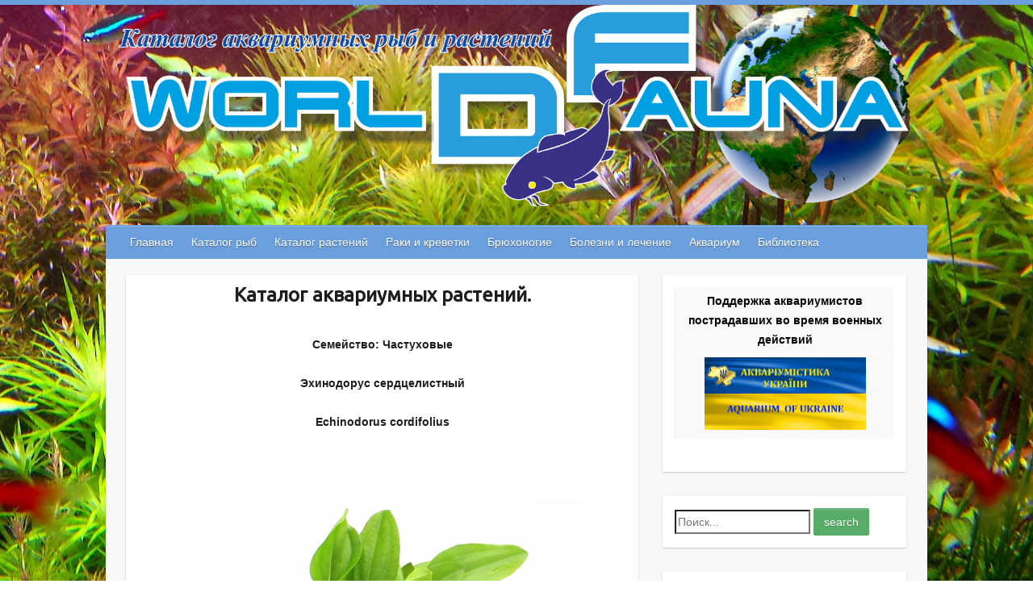

--- FILE ---
content_type: text/html; charset=UTF-8
request_url: http://katalog.world-fauna.com/katalog_rasteniy/chastuhovye/ehinodorus_serdcelictniy/
body_size: 39653
content:

<!DOCTYPE html>
<html lang="ru-RU">
<head>

<meta name="title" content="Каталог аквариумных рыб, растений, ракообразных. Описания видов, условия жизни и размножения."/>	
	
<meta name="keywords" content="Каталог аквариумных растений, Каталог аквариумных рыб, Аквариумные рыбы, аквариумные растения, аквариум."/>

		<link rel="profile" href="http://gmpg.org/xfn/11" />
	<link rel="pingback" href="http://katalog.world-fauna.com/xmlrpc.php" />
<title>Эхинодорус сердцелистный</title>
<link rel='dns-prefetch' href='//fonts.googleapis.com' />
<link rel='dns-prefetch' href='//s.w.org' />
<link rel="alternate" type="application/rss+xml" title=" &raquo; Лента" href="http://katalog.world-fauna.com/feed/" />
<link rel="alternate" type="application/rss+xml" title=" &raquo; Лента комментариев" href="http://katalog.world-fauna.com/comments/feed/" />
<meta charset="UTF-8" />
<meta name="viewport" content="width=device-width, initial-scale=1, maximum-scale=1">
		<script type="text/javascript">
			window._wpemojiSettings = {"baseUrl":"https:\/\/s.w.org\/images\/core\/emoji\/11\/72x72\/","ext":".png","svgUrl":"https:\/\/s.w.org\/images\/core\/emoji\/11\/svg\/","svgExt":".svg","source":{"concatemoji":"http:\/\/katalog.world-fauna.com\/wp-includes\/js\/wp-emoji-release.min.js?ver=4.9.26"}};
			!function(e,a,t){var n,r,o,i=a.createElement("canvas"),p=i.getContext&&i.getContext("2d");function s(e,t){var a=String.fromCharCode;p.clearRect(0,0,i.width,i.height),p.fillText(a.apply(this,e),0,0);e=i.toDataURL();return p.clearRect(0,0,i.width,i.height),p.fillText(a.apply(this,t),0,0),e===i.toDataURL()}function c(e){var t=a.createElement("script");t.src=e,t.defer=t.type="text/javascript",a.getElementsByTagName("head")[0].appendChild(t)}for(o=Array("flag","emoji"),t.supports={everything:!0,everythingExceptFlag:!0},r=0;r<o.length;r++)t.supports[o[r]]=function(e){if(!p||!p.fillText)return!1;switch(p.textBaseline="top",p.font="600 32px Arial",e){case"flag":return s([55356,56826,55356,56819],[55356,56826,8203,55356,56819])?!1:!s([55356,57332,56128,56423,56128,56418,56128,56421,56128,56430,56128,56423,56128,56447],[55356,57332,8203,56128,56423,8203,56128,56418,8203,56128,56421,8203,56128,56430,8203,56128,56423,8203,56128,56447]);case"emoji":return!s([55358,56760,9792,65039],[55358,56760,8203,9792,65039])}return!1}(o[r]),t.supports.everything=t.supports.everything&&t.supports[o[r]],"flag"!==o[r]&&(t.supports.everythingExceptFlag=t.supports.everythingExceptFlag&&t.supports[o[r]]);t.supports.everythingExceptFlag=t.supports.everythingExceptFlag&&!t.supports.flag,t.DOMReady=!1,t.readyCallback=function(){t.DOMReady=!0},t.supports.everything||(n=function(){t.readyCallback()},a.addEventListener?(a.addEventListener("DOMContentLoaded",n,!1),e.addEventListener("load",n,!1)):(e.attachEvent("onload",n),a.attachEvent("onreadystatechange",function(){"complete"===a.readyState&&t.readyCallback()})),(n=t.source||{}).concatemoji?c(n.concatemoji):n.wpemoji&&n.twemoji&&(c(n.twemoji),c(n.wpemoji)))}(window,document,window._wpemojiSettings);
		</script>
		<style type="text/css">
img.wp-smiley,
img.emoji {
	display: inline !important;
	border: none !important;
	box-shadow: none !important;
	height: 1em !important;
	width: 1em !important;
	margin: 0 .07em !important;
	vertical-align: -0.1em !important;
	background: none !important;
	padding: 0 !important;
}
</style>
<link rel='stylesheet' id='spu-public-css-css'  href='http://katalog.world-fauna.com/wp-content/plugins/popups/public/assets/css/public.css?ver=1.9.3.8' type='text/css' media='all' />
<link rel='stylesheet' id='travelify_style-css'  href='http://katalog.world-fauna.com/wp-content/themes/travelify/style.css?ver=4.9.26' type='text/css' media='all' />
<link rel='stylesheet' id='google_font_ubuntu-css'  href='//fonts.googleapis.com/css?family=Ubuntu&#038;ver=4.9.26' type='text/css' media='all' />
<link rel='stylesheet' id='searchwp-live-search-css'  href='http://katalog.world-fauna.com/wp-content/plugins/searchwp-live-ajax-search/assets/styles/style.css?ver=1.3.1' type='text/css' media='all' />
<script type='text/javascript' src='http://katalog.world-fauna.com/wp-includes/js/jquery/jquery.js?ver=1.12.4'></script>
<script type='text/javascript' src='http://katalog.world-fauna.com/wp-includes/js/jquery/jquery-migrate.min.js?ver=1.4.1'></script>
<script type='text/javascript' src='http://katalog.world-fauna.com/wp-content/themes/travelify/library/js/functions.min.js?ver=4.9.26'></script>
<link rel='https://api.w.org/' href='http://katalog.world-fauna.com/wp-json/' />
<link rel="EditURI" type="application/rsd+xml" title="RSD" href="http://katalog.world-fauna.com/xmlrpc.php?rsd" />
<link rel="wlwmanifest" type="application/wlwmanifest+xml" href="http://katalog.world-fauna.com/wp-includes/wlwmanifest.xml" /> 
<meta name="generator" content="WordPress 4.9.26" />
<link rel="canonical" href="http://katalog.world-fauna.com/katalog_rasteniy/chastuhovye/ehinodorus_serdcelictniy/" />
<link rel='shortlink' href='http://katalog.world-fauna.com/?p=8893' />
<link rel="alternate" type="application/json+oembed" href="http://katalog.world-fauna.com/wp-json/oembed/1.0/embed?url=http%3A%2F%2Fkatalog.world-fauna.com%2Fkatalog_rasteniy%2Fchastuhovye%2Fehinodorus_serdcelictniy%2F" />
<link rel="alternate" type="text/xml+oembed" href="http://katalog.world-fauna.com/wp-json/oembed/1.0/embed?url=http%3A%2F%2Fkatalog.world-fauna.com%2Fkatalog_rasteniy%2Fchastuhovye%2Fehinodorus_serdcelictniy%2F&#038;format=xml" />
<script type="text/javascript">
<!--
/******************************************************************************
***   COPY PROTECTED BY http://chetangole.com/blog/wp-copyprotect/   version 3.1.0 ****
******************************************************************************/
function clickIE4(){
if (event.button==2){
return false;
}
}
function clickNS4(e){
if (document.layers||document.getElementById&&!document.all){
if (e.which==2||e.which==3){
return false;
}
}
}

if (document.layers){
document.captureEvents(Event.MOUSEDOWN);
document.onmousedown=clickNS4;
}
else if (document.all&&!document.getElementById){
document.onmousedown=clickIE4;
}

document.oncontextmenu=new Function("return false")
// --> 
</script>

<script type="text/javascript">
/******************************************************************************
***   COPY PROTECTED BY http://chetangole.com/blog/wp-copyprotect/   version 3.1.0 ****
******************************************************************************/
function disableSelection(target){
if (typeof target.onselectstart!="undefined") //For IE 
	target.onselectstart=function(){return false}
else if (typeof target.style.MozUserSelect!="undefined") //For Firefox
	target.style.MozUserSelect="none"
else //All other route (For Opera)
	target.onmousedown=function(){return false}
target.style.cursor = "default"
}
</script>
    <style type="text/css">
        a { color: #57AD68; }
        #site-title a { color: ; }
        #site-title a:hover { color: ; }
        .wrapper { background: #F8F8F8; }
        .social-icons ul li a { color: #d0d0d0; }
        #main-nav a, #main-nav a:hover,  #main-nav a:focus, #main-nav ul li.current-menu-item a,#main-nav ul li.current_page_ancestor a,#main-nav ul li.current-menu-ancestor a,#main-nav ul li.current_page_item a,#main-nav ul li:hover > a { color: #fff; }
        .widget, article { background: #fff; }
        .entry-title, .entry-title a, .entry-title a:focus, h1, h2, h3, h4, h5, h6, .widget-title  { color: #1b1e1f; }
        a:focus, a:active, a:hover, .tags a:hover, .custom-gallery-title a, .widget-title a, #content ul a:hover,#content ol a:hover, .widget ul li a:hover, .entry-title a:hover, .entry-meta a:hover, #site-generator .copyright a:hover { color: #439f55; }
        #main-nav { background: #6c9fdd; border-color: #6c9fdd; }
        #main-nav ul li ul, body { border-color: #6c9fdd; }
        #main-nav a:hover,#main-nav ul li.current-menu-item a,#main-nav ul li.current_page_ancestor a,#main-nav ul li.current-menu-ancestor a,#main-nav ul li.current_page_item a,#main-nav ul li:hover > a, #main-nav li:hover > a,#main-nav ul ul :hover > a,#main-nav a:focus { background: #4462a3; }
        #main-nav ul li ul li a:hover,#main-nav ul li ul li:hover > a,#main-nav ul li.current-menu-item ul li a:hover { color: #4462a3; }
        .entry-content { color: #1D1D1D; }
        input[type="reset"], input[type="button"], input[type="submit"], .entry-meta-bar .readmore, #controllers a:hover, #controllers a.active, .pagination span, .pagination a:hover span, .wp-pagenavi .current, .wp-pagenavi a:hover { background: #57ad68; border-color: #57ad68 !important; }
        ::selection { background: #57ad68; }
        blockquote { border-color: #439f55; }
        #controllers a:hover, #controllers a.active { color:  #439f55; }
        input[type="reset"]:hover,input[type="button"]:hover,input[type="submit"]:hover,input[type="reset"]:active,input[type="button"]:active,input[type="submit"]:active, .entry-meta-bar .readmore:hover, .entry-meta-bar .readmore:active, ul.default-wp-page li a:hover, ul.default-wp-page li a:active { background: #439f55; border-color: #439f55; }
    </style>
    
<!-- Dynamic Widgets by QURL loaded - http://www.dynamic-widgets.com //-->
<style type="text/css" id="custom-background-css">
body.custom-background { background-image: url("http://katalog.world-fauna.com/wp-content/uploads/2017/10/001.jpg"); background-position: center top; background-size: auto; background-repeat: no-repeat; background-attachment: fixed; }
</style>
<!-- Dojo Digital Hide Title -->
<script type="text/javascript">
	jQuery(document).ready(function($){

		if( $('.entry-title').length != 0 ) {
			$('.entry-title span.dojodigital_toggle_title').parents('.entry-title:first').hide();
		} else {
			$('h1 span.dojodigital_toggle_title').parents('h1:first').hide();
			$('h2 span.dojodigital_toggle_title').parents('h2:first').hide();
		}

	});
</script>
<noscript><style type="text/css"> .entry-title { display:none !important; }</style></noscript>
<!-- END Dojo Digital Hide Title -->

			
</head>

<body class="page-template-default page page-id-8893 page-child parent-pageid-446 custom-background ">
	<div class="logo">
<center><img src="/wp-content/gallerey/logo/logo111.png" width="1000" alt=""></center>
</div>
	<div class="wrapper">
				<header id="branding" >
				




		<nav id="main-nav" class="clearfix">
					<div class="container clearfix"><ul class="root"><li id="menu-item-7" class="menu-item menu-item-type-post_type menu-item-object-page menu-item-home menu-item-7"><a href="http://katalog.world-fauna.com/"><span class="dojodigital_toggle_title"><span class="dojodigital_toggle_title">Главная</span></span></a></li>
<li id="menu-item-247" class="menu-item menu-item-type-post_type menu-item-object-page menu-item-247"><a href="http://katalog.world-fauna.com/katalog_ryb/"><span class="dojodigital_toggle_title"><span class="dojodigital_toggle_title">Каталог рыб</span></span></a></li>
<li id="menu-item-248" class="menu-item menu-item-type-post_type menu-item-object-page current-page-ancestor menu-item-248"><a href="http://katalog.world-fauna.com/katalog_rasteniy/"><span class="dojodigital_toggle_title"><span class="dojodigital_toggle_title">Каталог растений</span></span></a></li>
<li id="menu-item-249" class="menu-item menu-item-type-post_type menu-item-object-page menu-item-249"><a href="http://katalog.world-fauna.com/raki_i_krevetki/"><span class="dojodigital_toggle_title"><span class="dojodigital_toggle_title">Раки и креветки</span></span></a></li>
<li id="menu-item-250" class="menu-item menu-item-type-post_type menu-item-object-page menu-item-250"><a href="http://katalog.world-fauna.com/bruhonogie/"><span class="dojodigital_toggle_title"><span class="dojodigital_toggle_title">Брюхоногие</span></span></a></li>
<li id="menu-item-6651" class="menu-item menu-item-type-post_type menu-item-object-page menu-item-6651"><a href="http://katalog.world-fauna.com/bolezni_i_lechenie/"><span class="dojodigital_toggle_title"><span class="dojodigital_toggle_title">Болезни и лечение</span></span></a></li>
<li id="menu-item-8065" class="menu-item menu-item-type-post_type menu-item-object-page menu-item-8065"><a href="http://katalog.world-fauna.com/aquarium/"><span class="dojodigital_toggle_title"><span class="dojodigital_toggle_title">Аквариум</span></span></a></li>
<li id="menu-item-9260" class="menu-item menu-item-type-post_type menu-item-object-page menu-item-9260"><a href="http://katalog.world-fauna.com/biblioteka/"><span class="dojodigital_toggle_title"><span class="dojodigital_toggle_title">Библиотека</span></span></a></li>
</ul></div><!-- .container -->
					</nav><!-- #main-nav -->				</header>
		
				<div id="main" class="container clearfix">


<div id="container">
	

<div id="primary" class="no-margin-left">
   <div id="content">	<section id="post-8893" class="post-8893 page type-page status-publish hentry">
		<article>

			
			<header class="entry-header">
    			<h2 class="entry-title">
    				<span class="dojodigital_toggle_title"></span>    			</h2><!-- .entry-title -->
  			</header>

  			
  			
  			<div class="entry-content clearfix">
    			<p><center></p>
<h4><strong>Каталог аквариумных растений.</strong></h4>
<p></center><br />
<center><strong>Семейство: Частуховые</strong></center><br />
<center><strong>Эхинодорус сердцелистный</strong></center><br />
<center><strong>Echinodorus cordifolius</strong></center></p>
<p><p><center><img src="/wp-content/gallerey/flora/chastuhovie/ehinodor_serdcelistniy.jpg" width="500" alt="Эхинодорус сердцелистный"></center></p>
<p align="justify"><strong>Эхинодорус сердцелистный</strong> произрастает на юго-востоке Северной Америки и в северной части Южной Америки. Считается одним из самых больших аквариумных растений.</p>
<p align="justify"><strong>Эхинодорус сердцелистный</strong> быстрорастущее растение, высаживаемое в грунт. У него черешковые листья и укороченный стебль. Листовая пластина овальной формы шириной до 10 см, длинной до 20 см, с ровными или немного волнистыми краями. Основание сердцевидное. Верхушка закругленная или острая, жесткая. Окрашена листовая пластина от светло-зеленого до насыщенного зеленого цвета, иногда с красновато-коричневыми крапинками. Наряду с главной жилкой (в зависимости от размера листа) проходят от 2 до 6 боковых прожилок, отходящие от основания листовой пластины (внутренние 2 прожилки достигают ее верхушки, остальные идут до ее края). Растение образует цветочную стрелку. В длину эхинодорус сердцелистный может достигать  80 см. Существует карликовая форма этого растения высотой до 30 см, не вырастающая из воды.</p>
<p><center><img src="/wp-content/gallerey/flora/chastuhovie/ehinodor_serdcelistniy1.jpg" width="500" alt="Эхинодорус сердцелистный"></center></p>
<p align="justify">Для содержания <strong>эхинодоруса сердцелистного</strong> необходим просторный и глубокий аквариум. В открытых аквариумах и при длинном световом дне (более 11 часов) растение быстро вырастает над водой и у него образуются цветочные побеги. Для предотвращения высыхания листьев необходимо постоянно опрыскивать их водой. Чтобы этого избежать и сохранить  в течение долгого времени только подводные листья, световой день укорачивают до 8 часов. Аквариум с <strong>эхинодорусом сердцелистным</strong> должен быть ярко освещен. Для этого используют люминесцентные лампы типа ЛБ из расчета 0,4-0,5 Вт на 1 л воды. Затемнение растение переносит очень плохо.</p>
<p><center><img src="/wp-content/gallerey/flora/chastuhovie/ehinodor_serdcelistniy2.jpg" width="500" alt="Эхинодорус сердцелистный"></center></p>
<p align="justify">Параметры воды для содержания <strong>эхинодоруса сердцелистного</strong>: жесткость 8-16°, рН не менее 6,8, температура 22-26 °С. Может переносить понижение температуры до 12°С в течение 2-3 недель, а также повышение до 28°С, но при этом нуждается в отдыхе при температуре 18-20 °С дважды в год в течение 1-1,5 месяцев. Грунт необходим слабозаиленный. В насыщенном гумусом грунте корни начинают загнивать. Для предотвращения этого полезно вносить под корни глину и древесный уголь.</p>
<p><center><img src="/wp-content/gallerey/flora/chastuhovie/ehinodor_serdcelistniy3.jpg" width="500" alt="Эхинодорус сердцелистный"></center></p>
<p align="justify">Размножается <strong>эхинодорус сердцелистный</strong> дочерними растениями и семенами. После цветения на цветоносе образуются дочерние растения и цветочную стрелку погружают в воду. После формирования нескольких листочков и мочки корней растения отделяют от материнского куста и пересаживают в общий грунт. Они быстро растут и развиваются даже в мало благоприятных условиях. Во влажной оранжерее у растения можно получить семена, но всхожесть их невелика. После созревания их высевают в неглубокие емкости с садовой землей и добавками из торфа и песка, заливают водой и ярко освещают. Температуру воздуха лучше поддерживать на уровне 24-28 °С. </p>
<p><center><img src="/wp-content/gallerey/flora/chastuhovie/ehinodor_serdcelistniy4.jpg" width="500" alt="Эхинодорус сердцелистный"></center></p>
<p align="justify">В палюдариуме <strong>эхинодорус сердцелистный</strong> растет намного лучше, чем в аквариуме, достигает значительно большего размера и раньше зацветает.</p>
<p><center><img src="/wp-content/gallerey/flora/chastuhovie/ehinodor_serdcelistniy5.jpg" width="500" alt="Эхинодорус сердцелистный"></center></p>
    			  			</div>

  			
<div id="comments" class="comments-area">

	
	
	
</div><!-- #comments .comments-area -->
		</article>
	</section>
</div><!-- #content --></div><!-- #primary -->


<div id="secondary">
	

<aside id="custom_html-10" class="widget_text widget widget_custom_html"><div class="textwidget custom-html-widget"><center>
<table>
  <tbody>
<tr>
      <td align="center" valign="center"><center><font color=black><b>Поддержка аквариумистов пострадавших во время военных действий</b></font></center></td>
</tr>
    <tr>
      <td><center><a href="https://www.facebook.com/groups/501960344859323"  target="_blank"><img src="/wp-content/reklama/AQUA1.jpg" width="200" height="90"></a></center></td>
    </tr>
 </tbody>
</table>
</center>

</div></aside><aside id="searchwp_live_search-2" class="widget widget_searchwp_live_search">						<form role="search" method="get" class="searchwp-live-search-widget-search-form" action="">
								<label>
					<span class="screen-reader-text">Search for:</span>
					<input type="search" class="search-field" placeholder="Поиск..." value="" name="swpquery" data-swplive="true" data-swpengine="default" data-swpconfig="default" title="Поиск..." autocomplete="off">
				</label>
								<input type="submit" class="search-submit" value="Search">
							</form>
					</aside><aside id="nav_menu-3" class="widget widget_nav_menu"><div class="menu-%d0%ba%d0%b0%d1%82%d0%b0%d0%bb%d0%be%d0%b3-%d1%80%d0%b0%d1%81%d1%82%d0%b5%d0%bd%d0%b8%d0%b9-container"><ul id="menu-%d0%ba%d0%b0%d1%82%d0%b0%d0%bb%d0%be%d0%b3-%d1%80%d0%b0%d1%81%d1%82%d0%b5%d0%bd%d0%b8%d0%b9" class="menu"><li id="menu-item-1256" class="menu-item menu-item-type-post_type menu-item-object-page menu-item-1256"><a href="http://katalog.world-fauna.com/katalog_rasteniy/azolovie/"><span class="dojodigital_toggle_title"><span class="dojodigital_toggle_title">Азолловые</span></span></a></li>
<li id="menu-item-397" class="menu-item menu-item-type-post_type menu-item-object-page menu-item-397"><a href="http://katalog.world-fauna.com/katalog_rasteniy/akantovie/"><span class="dojodigital_toggle_title"><span class="dojodigital_toggle_title">Акантовые</span></span></a></li>
<li id="menu-item-8226" class="menu-item menu-item-type-post_type menu-item-object-page menu-item-has-children menu-item-8226"><a href="http://katalog.world-fauna.com/katalog_rasteniy/aqua_mhi/"><span class="dojodigital_toggle_title"><span class="dojodigital_toggle_title">Аквариумные мхи</span></span></a>
<ul class="sub-menu">
	<li id="menu-item-8233" class="menu-item menu-item-type-post_type menu-item-object-page menu-item-8233"><a href="http://katalog.world-fauna.com/katalog_rasteniy/aqua_mhi/pechenochniki/"><span class="dojodigital_toggle_title"><span class="dojodigital_toggle_title">Печеночники</span></span></a></li>
</ul>
</li>
<li id="menu-item-400" class="menu-item menu-item-type-post_type menu-item-object-page menu-item-400"><a href="http://katalog.world-fauna.com/katalog_rasteniy/amarillisovie/"><span class="dojodigital_toggle_title"><span class="dojodigital_toggle_title">Амариллисовые</span></span></a></li>
<li id="menu-item-1263" class="menu-item menu-item-type-post_type menu-item-object-page menu-item-1263"><a href="http://katalog.world-fauna.com/katalog_rasteniy/amarantovie/"><span class="dojodigital_toggle_title"><span class="dojodigital_toggle_title">Амарантовые</span></span></a></li>
<li id="menu-item-403" class="menu-item menu-item-type-post_type menu-item-object-page menu-item-403"><a href="http://katalog.world-fauna.com/katalog_rasteniy/aponogetonovie/"><span class="dojodigital_toggle_title"><span class="dojodigital_toggle_title">Апоногетоновые</span></span></a></li>
<li id="menu-item-406" class="menu-item menu-item-type-post_type menu-item-object-page menu-item-has-children menu-item-406"><a href="http://katalog.world-fauna.com/katalog_rasteniy/aroidnye/"><span class="dojodigital_toggle_title"><span class="dojodigital_toggle_title">Ароидные</span></span></a>
<ul class="sub-menu">
	<li id="menu-item-7305" class="menu-item menu-item-type-post_type menu-item-object-page menu-item-7305"><a href="http://katalog.world-fauna.com/katalog_rasteniy/aroidnye/bucefalandry/"><span class="dojodigital_toggle_title"><span class="dojodigital_toggle_title">Буцефаландры</span></span></a></li>
	<li id="menu-item-8889" class="menu-item menu-item-type-post_type menu-item-object-page menu-item-8889"><a href="http://katalog.world-fauna.com/katalog_rasteniy/aroidnye/kriptokoryni/"><span class="dojodigital_toggle_title"><span class="dojodigital_toggle_title">Криптокорины</span></span></a></li>
</ul>
</li>
<li id="menu-item-409" class="menu-item menu-item-type-post_type menu-item-object-page menu-item-409"><a href="http://katalog.world-fauna.com/katalog_rasteniy/vodokrasovye/"><span class="dojodigital_toggle_title"><span class="dojodigital_toggle_title">Водокрасовые</span></span></a></li>
<li id="menu-item-1273" class="menu-item menu-item-type-post_type menu-item-object-page menu-item-1273"><a href="http://katalog.world-fauna.com/katalog_rasteniy/gipnovie/"><span class="dojodigital_toggle_title"><span class="dojodigital_toggle_title">Гипновые</span></span></a></li>
<li id="menu-item-1279" class="menu-item menu-item-type-post_type menu-item-object-page menu-item-1279"><a href="http://katalog.world-fauna.com/katalog_rasteniy/gorechavkovye/"><span class="dojodigital_toggle_title"><span class="dojodigital_toggle_title">Горечавковые</span></span></a></li>
<li id="menu-item-412" class="menu-item menu-item-type-post_type menu-item-object-page menu-item-412"><a href="http://katalog.world-fauna.com/katalog_rasteniy/derbennikovye/"><span class="dojodigital_toggle_title"><span class="dojodigital_toggle_title">Дербенниковые</span></span></a></li>
<li id="menu-item-1282" class="menu-item menu-item-type-post_type menu-item-object-page menu-item-1282"><a href="http://katalog.world-fauna.com/katalog_rasteniy/zaurovye/"><span class="dojodigital_toggle_title"><span class="dojodigital_toggle_title">Зауруровые</span></span></a></li>
<li id="menu-item-415" class="menu-item menu-item-type-post_type menu-item-object-page menu-item-415"><a href="http://katalog.world-fauna.com/katalog_rasteniy/zontichnye/"><span class="dojodigital_toggle_title"><span class="dojodigital_toggle_title">Зонтичные</span></span></a></li>
<li id="menu-item-418" class="menu-item menu-item-type-post_type menu-item-object-page menu-item-418"><a href="http://katalog.world-fauna.com/katalog_rasteniy/kabombovye/"><span class="dojodigital_toggle_title"><span class="dojodigital_toggle_title">Кабомбовые</span></span></a></li>
<li id="menu-item-1288" class="menu-item menu-item-type-post_type menu-item-object-page menu-item-1288"><a href="http://katalog.world-fauna.com/katalog_rasteniy/kolokolchikoye/"><span class="dojodigital_toggle_title"><span class="dojodigital_toggle_title">Колокольчиковые</span></span></a></li>
<li id="menu-item-261" class="menu-item menu-item-type-post_type menu-item-object-page menu-item-261"><a href="http://katalog.world-fauna.com/katalog_rasteniy/kuvchinkovie/"><span class="dojodigital_toggle_title"><span class="dojodigital_toggle_title">Кувшинковые</span></span></a></li>
<li id="menu-item-1291" class="menu-item menu-item-type-post_type menu-item-object-page menu-item-1291"><a href="http://katalog.world-fauna.com/katalog_rasteniy/krestocvetnye/"><span class="dojodigital_toggle_title"><span class="dojodigital_toggle_title">Крестоцветные</span></span></a></li>
<li id="menu-item-424" class="menu-item menu-item-type-post_type menu-item-object-page menu-item-424"><a href="http://katalog.world-fauna.com/katalog_rasteniy/lomariopsidovie/"><span class="dojodigital_toggle_title"><span class="dojodigital_toggle_title">Ломариопсидовые</span></span></a></li>
<li id="menu-item-1297" class="menu-item menu-item-type-post_type menu-item-object-page menu-item-1297"><a href="http://katalog.world-fauna.com/katalog_rasteniy/marsilievye/"><span class="dojodigital_toggle_title"><span class="dojodigital_toggle_title">Марсилиевые</span></span></a></li>
<li id="menu-item-1300" class="menu-item menu-item-type-post_type menu-item-object-page menu-item-1300"><a href="http://katalog.world-fauna.com/katalog_rasteniy/mnogonojkovie/"><span class="dojodigital_toggle_title"><span class="dojodigital_toggle_title">Многоножковые</span></span></a></li>
<li id="menu-item-1303" class="menu-item menu-item-type-post_type menu-item-object-page menu-item-1303"><a href="http://katalog.world-fauna.com/katalog_rasteniy/nayadovie/"><span class="dojodigital_toggle_title"><span class="dojodigital_toggle_title">Наядовые</span></span></a></li>
<li id="menu-item-427" class="menu-item menu-item-type-post_type menu-item-object-page menu-item-427"><a href="http://katalog.world-fauna.com/katalog_rasteniy/norichnikovie/"><span class="dojodigital_toggle_title"><span class="dojodigital_toggle_title">Норичниковые</span></span></a></li>
<li id="menu-item-1306" class="menu-item menu-item-type-post_type menu-item-object-page menu-item-1306"><a href="http://katalog.world-fauna.com/katalog_rasteniy/onagrikovie/"><span class="dojodigital_toggle_title"><span class="dojodigital_toggle_title">Онагриковые</span></span></a></li>
<li id="menu-item-430" class="menu-item menu-item-type-post_type menu-item-object-page menu-item-430"><a href="http://katalog.world-fauna.com/katalog_rasteniy/osokovie/"><span class="dojodigital_toggle_title"><span class="dojodigital_toggle_title">Осоковые</span></span></a></li>
<li id="menu-item-1309" class="menu-item menu-item-type-post_type menu-item-object-page menu-item-1309"><a href="http://katalog.world-fauna.com/katalog_rasteniy/orhidnye/"><span class="dojodigital_toggle_title"><span class="dojodigital_toggle_title">Орхидные</span></span></a></li>
<li id="menu-item-1312" class="menu-item menu-item-type-post_type menu-item-object-page menu-item-1312"><a href="http://katalog.world-fauna.com/katalog_rasteniy/podorojnikovie/"><span class="dojodigital_toggle_title"><span class="dojodigital_toggle_title">Подорожниковые</span></span></a></li>
<li id="menu-item-1315" class="menu-item menu-item-type-post_type menu-item-object-page menu-item-1315"><a href="http://katalog.world-fauna.com/katalog_rasteniy/poluchnikovie/"><span class="dojodigital_toggle_title"><span class="dojodigital_toggle_title">Полушниковые</span></span></a></li>
<li id="menu-item-433" class="menu-item menu-item-type-post_type menu-item-object-page menu-item-433"><a href="http://katalog.world-fauna.com/katalog_rasteniy/pervocvetnie/"><span class="dojodigital_toggle_title"><span class="dojodigital_toggle_title">Первоцветные</span></span></a></li>
<li id="menu-item-436" class="menu-item menu-item-type-post_type menu-item-object-page menu-item-436"><a href="http://katalog.world-fauna.com/katalog_rasteniy/pontedernye/"><span class="dojodigital_toggle_title"><span class="dojodigital_toggle_title">Понтедерные</span></span></a></li>
<li id="menu-item-1318" class="menu-item menu-item-type-post_type menu-item-object-page menu-item-1318"><a href="http://katalog.world-fauna.com/katalog_rasteniy/puzirchatkovie/"><span class="dojodigital_toggle_title"><span class="dojodigital_toggle_title">Пузырчатковые</span></span></a></li>
<li id="menu-item-439" class="menu-item menu-item-type-post_type menu-item-object-page menu-item-439"><a href="http://katalog.world-fauna.com/katalog_rasteniy/rogolistnikovye/"><span class="dojodigital_toggle_title"><span class="dojodigital_toggle_title">Роголистниковые</span></span></a></li>
<li id="menu-item-1321" class="menu-item menu-item-type-post_type menu-item-object-page menu-item-1321"><a href="http://katalog.world-fauna.com/katalog_rasteniy/rdestovie/"><span class="dojodigital_toggle_title"><span class="dojodigital_toggle_title">Рдестовые</span></span></a></li>
<li id="menu-item-1324" class="menu-item menu-item-type-post_type menu-item-object-page menu-item-1324"><a href="http://katalog.world-fauna.com/katalog_rasteniy/richievie/"><span class="dojodigital_toggle_title"><span class="dojodigital_toggle_title">Риччиевые</span></span></a></li>
<li id="menu-item-1327" class="menu-item menu-item-type-post_type menu-item-object-page menu-item-1327"><a href="http://katalog.world-fauna.com/katalog_rasteniy/rodnikovie/"><span class="dojodigital_toggle_title"><span class="dojodigital_toggle_title">Родниковые</span></span></a></li>
<li id="menu-item-1330" class="menu-item menu-item-type-post_type menu-item-object-page menu-item-1330"><a href="http://katalog.world-fauna.com/katalog_rasteniy/rogovidnie/"><span class="dojodigital_toggle_title"><span class="dojodigital_toggle_title">Роговидные</span></span></a></li>
<li id="menu-item-1333" class="menu-item menu-item-type-post_type menu-item-object-page menu-item-1333"><a href="http://katalog.world-fauna.com/katalog_rasteniy/ryaskovie/"><span class="dojodigital_toggle_title"><span class="dojodigital_toggle_title">Рясковые</span></span></a></li>
<li id="menu-item-1336" class="menu-item menu-item-type-post_type menu-item-object-page menu-item-1336"><a href="http://katalog.world-fauna.com/katalog_rasteniy/salvinievie/"><span class="dojodigital_toggle_title"><span class="dojodigital_toggle_title">Сальвиниевые</span></span></a></li>
<li id="menu-item-442" class="menu-item menu-item-type-post_type menu-item-object-page menu-item-442"><a href="http://katalog.world-fauna.com/katalog_rasteniy/slanoyagodnikovye/"><span class="dojodigital_toggle_title"><span class="dojodigital_toggle_title">Сланоягодниковые</span></span></a></li>
<li id="menu-item-1339" class="menu-item menu-item-type-post_type menu-item-object-page menu-item-1339"><a href="http://katalog.world-fauna.com/katalog_rasteniy/susakovie/"><span class="dojodigital_toggle_title"><span class="dojodigital_toggle_title">Сусаковые</span></span></a></li>
<li id="menu-item-445" class="menu-item menu-item-type-post_type menu-item-object-page menu-item-445"><a href="http://katalog.world-fauna.com/katalog_rasteniy/slojnocvetnye/"><span class="dojodigital_toggle_title"><span class="dojodigital_toggle_title">Сложноцветные</span></span></a></li>
<li id="menu-item-1342" class="menu-item menu-item-type-post_type menu-item-object-page menu-item-1342"><a href="http://katalog.world-fauna.com/katalog_rasteniy/tolstyankovie/"><span class="dojodigital_toggle_title"><span class="dojodigital_toggle_title">Толстянковые</span></span></a></li>
<li id="menu-item-1345" class="menu-item menu-item-type-post_type menu-item-object-page menu-item-1345"><a href="http://katalog.world-fauna.com/katalog_rasteniy/harovie/"><span class="dojodigital_toggle_title"><span class="dojodigital_toggle_title">Харовые</span></span></a></li>
<li id="menu-item-448" class="menu-item menu-item-type-post_type menu-item-object-page current-page-ancestor menu-item-has-children menu-item-448"><a href="http://katalog.world-fauna.com/katalog_rasteniy/chastuhovye/"><span class="dojodigital_toggle_title"><span class="dojodigital_toggle_title">Частуховые</span></span></a>
<ul class="sub-menu">
	<li id="menu-item-9014" class="menu-item menu-item-type-post_type menu-item-object-page menu-item-9014"><a href="http://katalog.world-fauna.com/katalog_rasteniy/chastuhovye/ehinodorusy/"><span class="dojodigital_toggle_title"><span class="dojodigital_toggle_title">Эхинодорусы</span></span></a></li>
</ul>
</li>
</ul></div></aside><aside id="custom_html-5" class="widget_text widget widget_custom_html"><div class="textwidget custom-html-widget"><p><a href="https://rival-aqua.com/" target="_blank" rel="nofollow"><img src="/wp-content/gallerey/001/rival-aqua.gif" width="290" 
 alt="rival-aqua"></a></p></div></aside>
</div><!-- #secondary --></div><!-- #container -->


	   </div><!-- #main -->

	   
	   
	   <footer id="footerarea" class="clearfix">
					</footer>



<div class="copy">
<center>Все права защищены. &copy; 2017 <a href="http://world-fauna.com" target="_blank">World Fauna</a></center>
</div>
		
	</div><!-- .wrapper -->


	
<script type="text/javascript">
disableSelection(document.body)
</script>
				<style type="text/css">
					.searchwp-live-search-results {
						opacity: 0;
						transition: opacity .25s ease-in-out;
						-moz-transition: opacity .25s ease-in-out;
						-webkit-transition: opacity .25s ease-in-out;
						height: 0;
						overflow: hidden;
						z-index: 9999;
						position: absolute;
						display: none;
					}

					.searchwp-live-search-results-showing {
						display: block;
						opacity: 1;
						height: auto;
						overflow: auto;
					}

					.searchwp-live-search-no-results {
						padding: 3em 2em 0;
						text-align: center;
					}

					.searchwp-live-search-no-min-chars:after {
						content: "Continue typing";
						display: block;
						text-align: center;
						padding: 2em 2em 0;
					}
				</style>
			<script type='text/javascript'>
/* <![CDATA[ */
var spuvar = {"is_admin":"","disable_style":"","ajax_mode":"","ajax_url":"http:\/\/katalog.world-fauna.com\/wp-admin\/admin-ajax.php","ajax_mode_url":"http:\/\/katalog.world-fauna.com\/?spu_action=spu_load","pid":"8893","is_front_page":"","is_category":"","site_url":"http:\/\/katalog.world-fauna.com","is_archive":"","is_search":"","is_preview":"","seconds_confirmation_close":"5"};
var spuvar_social = [];
/* ]]> */
</script>
<script type='text/javascript' src='http://katalog.world-fauna.com/wp-content/plugins/popups/public/assets/js/public.js?ver=1.9.3.8'></script>
<script type='text/javascript'>
/* <![CDATA[ */
var searchwp_live_search_params = [];
searchwp_live_search_params = {"ajaxurl":"http:\/\/katalog.world-fauna.com\/wp-admin\/admin-ajax.php","config":{"default":{"engine":"default","input":{"delay":500,"min_chars":3},"results":{"position":"bottom","width":"auto","offset":{"x":0,"y":5}},"spinner":{"lines":10,"length":8,"width":4,"radius":8,"corners":1,"rotate":0,"direction":1,"color":"#000","speed":1,"trail":60,"shadow":false,"hwaccel":false,"className":"spinner","zIndex":2000000000,"top":"50%","left":"50%"}}},"msg_no_config_found":"No valid SearchWP Live Search configuration found!","aria_instructions":"When autocomplete results are available use up and down arrows to review and enter to go to the desired page. Touch device users, explore by touch or with swipe gestures."};;
/* ]]> */
</script>
<script type='text/javascript' src='http://katalog.world-fauna.com/wp-content/plugins/searchwp-live-ajax-search/assets/javascript/build/searchwp-live-search.min.js?ver=1.3.1'></script>
<script type='text/javascript' src='http://katalog.world-fauna.com/wp-includes/js/wp-embed.min.js?ver=4.9.26'></script>

</body>
</html>